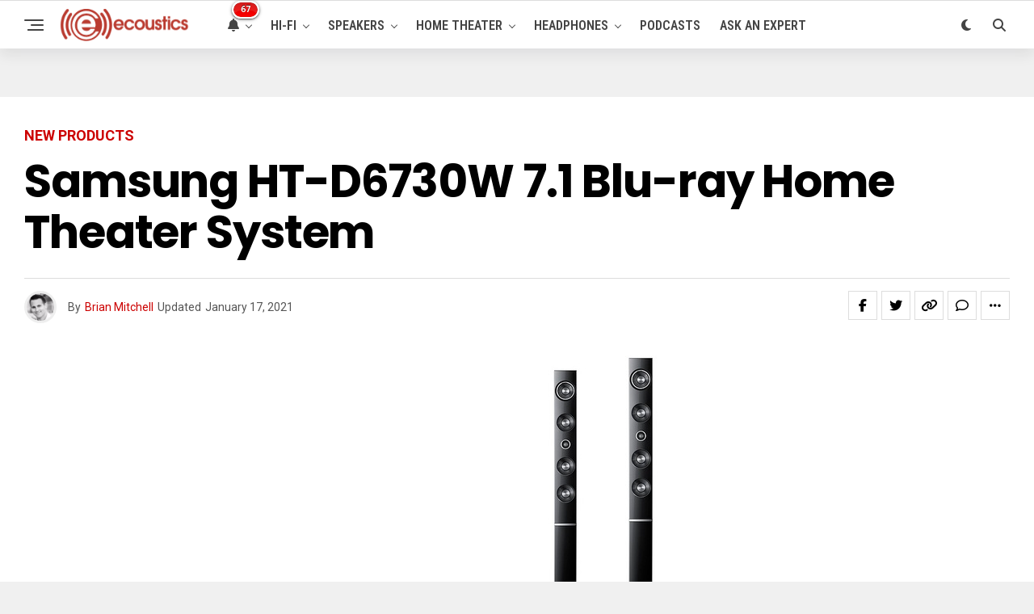

--- FILE ---
content_type: text/html; charset=utf-8
request_url: https://www.google.com/recaptcha/api2/aframe
body_size: 268
content:
<!DOCTYPE HTML><html><head><meta http-equiv="content-type" content="text/html; charset=UTF-8"></head><body><script nonce="bIQ9kk_1qXmxvvrmBR7R6g">/** Anti-fraud and anti-abuse applications only. See google.com/recaptcha */ try{var clients={'sodar':'https://pagead2.googlesyndication.com/pagead/sodar?'};window.addEventListener("message",function(a){try{if(a.source===window.parent){var b=JSON.parse(a.data);var c=clients[b['id']];if(c){var d=document.createElement('img');d.src=c+b['params']+'&rc='+(localStorage.getItem("rc::a")?sessionStorage.getItem("rc::b"):"");window.document.body.appendChild(d);sessionStorage.setItem("rc::e",parseInt(sessionStorage.getItem("rc::e")||0)+1);localStorage.setItem("rc::h",'1769078485917');}}}catch(b){}});window.parent.postMessage("_grecaptcha_ready", "*");}catch(b){}</script></body></html>

--- FILE ---
content_type: text/css
request_url: https://www.ecoustics.com/wp-content/themes/zoxpress-child/style.css?ver=1.0.0
body_size: 326
content:
/*
Theme Name:   ZoxPress Child
Theme URI:    https://themeforest.net/user/mvpthemes/
Description:  ZoxPress Child Theme
Author:       MVP Themes
Author URI:   https://themeforest.net/user/mvpthemes/portfolio
Template:     zoxpress
Version:      1.0.0
License:      GNU General Public License v3 or later
License URI:  http://www.gnu.org/licenses/gpl-3.0.html
Tags:         two-columns, custom-background, custom-colors, custom-menu, featured-images, theme-options, threaded-comments, translation-ready
Text Domain:  ZoxPress-child
*/
